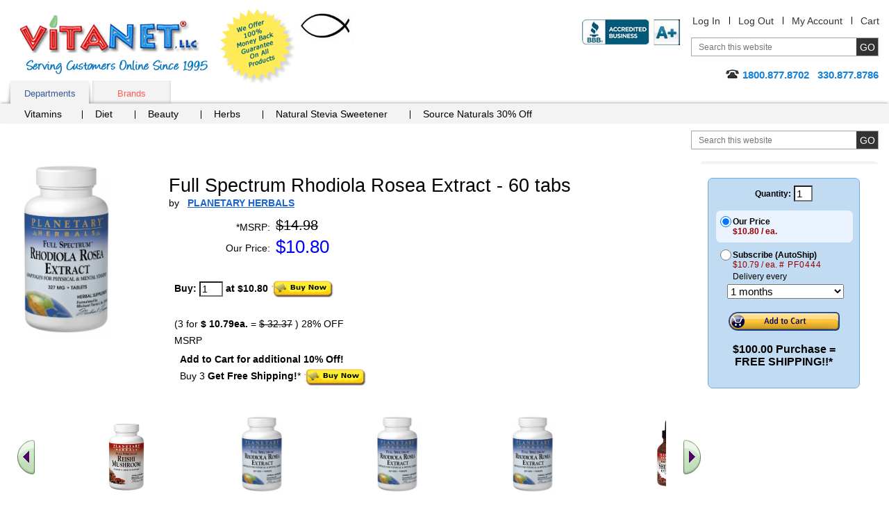

--- FILE ---
content_type: text/html;charset=UTF-8
request_url: https://vitanetonline.com/description/PF0444/vitamins/Full-Spectrum-Rhodiola-Rosea-Extract/
body_size: 17221
content:



<!DOCTYPE html>
<html lang="en">
<head>



	<meta charset="utf-8">

	<TITLE>Full Spectrum Rhodiola Rosea Extract 60 tabs by PLANETARY HERBALS available at VitaNet&reg, LLC</TITLE>

	<meta name="viewport" content="width=device-width, initial-scale=1.0">

	<META NAME="description" CONTENT=" Sale today on Full Spectrum Rhodiola Rosea Extract 60 tabs from PLANETARY HERBALS, We carries a large selection of PLANETARY HERBALS products call today and get free shipping or additional discounts: 1-800-877-8702.">

	<META NAME="keywords" CONTENT="Full Spectrum Rhodiola Rosea Extract,PLANETARY HERBALS,PLANETARY HERBALS Full Spectrum Rhodiola Rosea Extract">

	<meta name="robots" CONTENT="index,follow,ALL"> 
	
	<meta name="geo.region" content="US-OH" />
	<meta name="geo.placename" content="Hartville" />
	<meta name="geo.position" content="40.97012;-81.356896" />
	<meta name="ICBM" content="40.97012, -81.356896" />




<style>
.nav a,a{text-decoration:none}.add-nav,.comodo,.content-block,.description-product,.description-product .heading-block,.form-block,.guarantee,.header-block,.logo,.nav .drop,.rating-block,.skip,.tabset{overflow:hidden}#popup2 .lightbox-holder p,.btn-more,.discount img,.features dd,.features p,.footer-item,.footer-item p,.frequently-block p,.gallery p,.guarantee-block p,.options-list p,.popular-section .block p,.post .by dd,.post p,.product-block .info dd,.product-block p,.quantity-form dd,.share-list,.side-frame p,.thank-block p,body{margin:0}fieldset,form,img{border-style:none}.add-nav li:after,.skip{width:1px;position:absolute}.add-nav,.footer-item,.tabset{list-style:none}.box-section .box-holder:after,.box-section .description:after,.box-section:after,.main-section:after,.nav .drop-content:after,.nav .drop-frame:after{content:" ";display:block;clear:both}#stservicewidget,.active .lightbox-section,.footer-item li:before,.footer-list li:first-child:before,.hidden,.inner-page .add-nav li:first-child:after,.nav .active:after,.nav li:first-child:after,.nav>li.hover:after,.pagination-block .pagination li:first-child:before,.phone .type,.post-form label,.print-logo,.quantity-form input[type=submit]{display:none}.active .thank-block,.logo,.logo a,.product-block .image,.radio-block .title,.tabset a.active:after,.tabset a.active:before,.tabset a:hover:after,.tabset a:hover:before,body.header-drop-active .header-section,img{display:block}html{font-size:85%}*{font-size:100.01%}input[type=image]{outline:0}body{color:#000;font:14px Verdana,Arial,sans-serif;background:#fff;-webkit-text-size-adjust:none;-webkit-appearance:none;min-width:220px}body.nav-active #header .tab-section{max-height:4000px;visibility:visible;-webkit-transform:translateY(0);-ms-transform:translateY(0);transform:translateY(0)}body.nav-active .nav-opener span{opacity:0}body.nav-active .nav-opener:after,body.nav-active .nav-opener:before{-webkit-transform:rotate(45deg);-ms-transform:rotate(45deg);transform:rotate(45deg);top:50%;left:50%;margin-left:-15px}body.nav-active .nav-opener:after{-webkit-transform:rotate(-45deg);-ms-transform:rotate(-45deg);transform:rotate(-45deg)}body.header-drop-active .header-info-opener:before{-webkit-transform:rotate(180deg);-ms-transform:rotate(180deg);transform:rotate(180deg)}img{max-width:100%;height:auto}a{color:#069}input,select,textarea{font:100% Arial,Helvetica,sans-serif;vertical-align:middle;color:#000}fieldset,form{margin:0;padding:0}input[type=submit],input[type=text]{-webkit-appearance:none;-webkit-border-radius:0!important}#header,.add-nav li,.nav .drop-content,.nav li,.nav>li,.quality-rating,.search-form,.tabset li{position:relative}.skip{left:-10000px;top:auto;height:1px}#wrapper,.review-list .review-footer{width:100%;overflow:hidden}#header{margin:0 0 34px;padding:2px 0 0}.inner-page #header{margin:0 0 17px}.gallery li>img,.inner-page2 #header{margin:0 0 19px}.header-block{margin:0 0 -13px;padding:0 15px}.logo{float:left;background:url(/images/logo.png) 0 0/cover no-repeat;width:270px;height:85px;margin:10px 17px 15px 14px;text-indent:-9999px}.comodo,.guarantee{width:110px;height:110px;text-indent:-9999px;float:left}.logo a{height:100%}.add-nav .cart a,.add-nav li,.phone{display:inline-block}.guarantee{background:url(/images/logo-guarantee.png) 0 0/cover no-repeat}.header-section{float:right;text-align:right;padding:10px 0}#footer,.btn-go,.btn-post,.footer-list,.tabset a,.thank-block{text-align:center}.info-list dt,.logo-list,.logo-list img,.logo-list li,.phone-block{text-align:right}.add-nav{padding:0;margin:0 -10px 16px 0;font:1em/1.182em Verdana,Arial,sans-serif}.add-nav li{margin:0 -4px 0 0;padding:0 13px}.add-nav li:after{content:"";left:0;top:2px;height:11px;background:#000}#popup2 .lightbox-block,.add-nav li:first-child,.pagination-block .pagination li:first-child,.radio-block .radio-holder{background:0 0}.add-nav a{color:#333}.form-block{margin:0 0 17px;padding:0 0 0 16px}.search-form{max-width:268px;float:right;border:1px solid #a6a6a6;width:100%}.search-form .text{float:left;background:0 0;border:0;width:100%;font-size:12px;height:19px;line-height:1;padding:3px 41px 3px 10px;color:#767676;outline:0}.btn-go{width:31px;height:25px;cursor:pointer;background:#333;border:0;color:#fff;font:14px/1 Verdana,Arial,sans-serif;text-transform:uppercase;letter-spacing:0;position:absolute;outline:0;padding:0 2px;right:0;top:0}#footer,.gallery .old,.items-block h4,.number,.post .title,.quantity-form dt,.quantity-form label,.radio-block .price em{letter-spacing:1px}.phone{background:url(/images/ico-phone.png) 0 2px no-repeat;padding:0 0 2px 24px;color:#1580d5;font:bold 1.083em/1.308em Verdana,Arial,sans-serif}.nav-block .nav,.tab-holder,.tabset a{background:#f3f3f3}.tabset{padding:0 0 0 15px;margin:0;font:13px/15px Verdana,Arial,sans-serif}.tabset li{float:left;margin:0 5px 0 0}.tabset li:last-child{padding-right:0}.tabset a{display:block;width:113px;height:22px;padding:11px 0 0;color:#ff5a5a;box-shadow:inset 0 -2px 4px -1px rgba(0,0,0,.3)}.tabset a:after,.tabset a:before{content:"";position:absolute;width:10px;height:30px;background-color:transparent;right:4px;top:5px;-webkit-transform:rotate(-7deg);-ms-transform:rotate(-7deg);transform:rotate(-7deg);box-shadow:5px 0 4px rgba(0,0,0,.3);z-index:-1;display:none}.tabset a:before{right:auto;left:4px;-webkit-transform:rotate(7deg);-ms-transform:rotate(7deg);transform:rotate(7deg);box-shadow:-5px 0 4px rgba(0,0,0,.3)}.nav .drop,.nav>li:after{position:absolute;left:0}.tabset a.active,.tabset a:hover{border:0;margin:0;width:113px;color:#36599c;text-decoration:none;box-shadow:none}.tab-holder{padding:5px 0 0 25px;box-shadow:0 -2px 4px -1px rgba(0,0,0,.3)}.nav,.nav .drop-list{margin:0;list-style:none}.nav-block:after,.nav:after,.quantity-form .row:after{clear:both;display:block;content:""}.nav{padding:0}.nav-block .nav{padding:3px 0 2px 7px}.nav>li{float:left;margin:0 -1px 0 0}.nav>li:after{content:"";top:50%;width:1px;height:12px;background:#000;margin-top:-7px}.nav a{color:#000;display:inline-block;padding:2px 33px 6px 19px}.nav>li:first-child>a{padding:2px 30px 6px 10px}.nav-block .nav li:first-child a{padding:2px 24px 6px 18px}.nav .active a,.nav li.hover>a{background:#2e82dd;color:#fff}.nav .drop{top:100%;width:463px;border:2px solid #2e82dd;display:block;background:#fff;opacity:1;box-shadow:4px 4px 5px rgba(0,0,0,.4)}.nav .drop-frame{padding:0 0 17px}.nav .drop .col{width:50%;float:left}.drop .title{display:block;font:bold 13px/14px Helvetica,Arial,sans-serif;color:#2d81dd;padding:9px 14px 12px;background:-webkit-linear-gradient(top,#fff 0,#f6f6f6 15%,#cecece 100%) #cecece;background:linear-gradient(to bottom,#fff 0,#f6f6f6 15%,#cecece 100%) #cecece}.nav .drop-list{padding:7px 15px;font:12px/18px Arial,Helvetica,sans-serif}.nav .drop-list li,.nav li:first-child .drop-list li a{float:none;padding:0;background:0 0}.nav .drop-list a,.nav li.hover .drop-list a{color:#333;padding:0;background:0 0}.nav .drop-list a:hover,.nav li .drop-list a:hover{text-decoration:underline;color:#333;background:0 0;padding:0}#main{width:100%;padding:0 0 10px}.main-section{margin:0 0 35px;padding:0 15px}#content{width:100%;float:left}.c1{margin:0 256px 0 0}.content-block{padding:2px 20px 21px 0}.logo-list{padding:0;margin:0;list-style:none;float:right}#header .logo-list{padding:16px 0 0;text-align:left}.logo-list li{display:inline}#header .logo-list li{text-align:left}.logo-list img{vertical-align:top;display:block;margin:0 0 17px auto}#header .logo-list img{text-align:left;margin:0 0 20px}.product-block{float:left;color:red;font:1em/1.167em Verdana,Arial,sans-serif;text-align:center;min-width:131px;padding:0 68px 0 0}.product-block .slideset{width:160px}.footer-item,.footer-list li,.product-block img,.product-box .product img{display:inline-block;vertical-align:top}.description-product{max-width:100%;padding:18px 0 0}.description-product .heading-block{padding:0 57px 0 0}.description-product h1,.post-block .description-product h3{margin:0;color:#000;float:left;font:1.917em/1.174em Verdana,Arial,sans-serif;padding:0 0 1px}.share-block{float:right;padding:3px 0}.description-product a{color:#1b65d2;text-decoration:underline}.rating-block{line-height:1.667em;margin:0 0 12px}.rating{float:left;margin:0 7px 0 0}.features,.info-list,.info-list dd{margin:0;overflow:hidden}.ico img,.rating img,.review-list .rating img{vertical-align:top}.description-product .rating-link,.radio-block .save{float:left;color:#900}.info-list{font:1em/1.750em Verdana,Arial,sans-serif}.info-list .retail,.info-list .sale{line-height:1em;vertical-align:top;padding:0 0 3px;display:inline-block}.info-list dt{float:left;width:146px;padding:3px 0}.info-list dd{padding:3px 0 3px 8px;width:279px}.info-list form{margin-top:20px}.info-list .retail{font-size:1.417em}.info-list .sale{color:#0000ff;font-size:1.833em;margin:-2px 0 0}.features{line-height:1.833em}.features dt,.post .by dt,.review-list .by dt{float:left;padding:0 4px 0 0}#sidebar{width:256px;float:right;margin:0 0 0 -256px;display:inline}.side-form{width:217px;background:#c0dbf2;border-radius:7px;border:1px solid #6daee1}.form-frame{width:217px;overflow:hidden;padding:10px 0 28px}.side-form .select-row{text-align:center;margin:0 0 13px}.side-form .select-row label{color:#000;font:12px/20px Verdana,Arial,sans-serif;display:inline-block;margin:1px 0 0}.tab-container{margin:0 11px}.post-block .rating-block,.radio-section{margin:0 0 10px}.radio-block{width:197px;overflow:hidden;background:0 0;margin:0 0 2px;cursor:pointer}.radio-block.active{background:#eaf3fe;border-radius:7px}.radio-frame{background:0 0;padding:8px 5px 9px 6px;width:186px}.radio-block.active .radio-frame{background:url(/images/bg-tab-label.png) -394px 100% no-repeat}.tab-container input[type=radio]{float:left;margin:0 2px 0 0;padding:0;width:16px;height:16px}.radio-block .tabs-holder{width:100%}.radio-block .tabs-holder:after{content:"";display:block;clear:both}.radio-block .tab-box{overflow:hidden;font:12px Arial,Verdana,sans-serif;color:#000;text-align:left;display:block;padding:1px 0 0}.radio-block .title-select{display:block;padding:3px 0}.radio-block .price{padding:0 6px 0 0;color:#900}.radio-block .price em{font-size:12px;font-style:normal}.radio-block .save-block{display:block;overflow:hidden;margin:0}.radio-block .save-title{float:left}.radio-block select{margin:0 0 0 2px;width:168px}.tab-container .tabs{width:100%;overflow:hidden;position:relative}.tab-container .tab-content{width:100%;overflow:hidden;text-align:center;color:#000;font:16px Verdana,Arial,sans-serif}.tab-container .btn-add,.tab-container .btn-subscribe{margin:0 auto;display:block;background:url(/images/btn-add-to-cart.png) no-repeat;width:160px;height:27px;text-indent:-9999px;overflow:hidden;cursor:pointer;border:0;outline:0}.side-holder{background:url(/images/bg-side-block.gif) no-repeat}.side-frame{width:236px;overflow:hidden;padding:24px 10px 18px;text-align:center;color:#147fd4;font:bold 1.083em/1.308em Arial,Helvetica,sans-serif}.main-tab{overflow:hidden;margin:0 0 -6px}.main-tab .tabset{width:100%;padding:0;border-bottom:6px solid #d9f1fd}.main-tab .tabset li{padding:0 5px 0 0;margin:0}.main-tab .tabset a{color:#535362;background:#f3f3f3;text-align:center;padding:0 0 0 4px;height:32px;width:auto}.main-tab .tabset span{display:block;cursor:pointer;padding:7px 21px 0 10px;height:32px}.main-tab .tabset a.active,.main-tab .tabset a:hover{color:#525261;background:url(/images/bg-tabset-h.gif) no-repeat}.main-tab .tabset a.active span,.main-tab .tabset a:hover span{background:url(/images/bg-tabset-h.gif) 100% -38px no-repeat #d9f1fd}.main-tab .tab-content{padding:12px 10px 0}#sidebar .product-list .description,.block .description,.items-section ul,.lightbox-section,.reviews-block,.reviews-holder{overflow:hidden}.reviews-block h4{margin:0 0 14px;font:1.417em/1.235em Verdana,Arial,sans-serif}.post{overflow:hidden;margin:0 0 29px}.post .heading-block{width:100%;overflow:hidden;font:1.167em/1.286em Verdana,Arial,sans-serif;margin:0 0 7px}.post .rating{float:left;margin:0 13px 0 0}.post a{color:#0085b2;text-decoration:underline}.items-block{overflow:hidden;padding:0 0 14px 5px}.items-section,.share-section{overflow:hidden;padding:0 15px}.popular-block{font:1.083em/1.308em Verdana,Arial,sans-serif;float:left;min-height:317px;background:url(/images/arrow-popular.png) 100% 16px no-repeat;padding:0 10px 0 0;width:167px}.popular-block .title{display:block;font-weight:700;margin:0 0 39px;color:#da0d0e}.popular-list{padding:0;margin:0;list-style:none;letter-spacing:-1px}.popular-list li{padding:12px}.popular-list a{color:#069}.gallery{overflow:hidden;position:relative;text-align:center;padding:36px 50px 0 65px}.gallery .link-next,.gallery .link-prev{position:absolute;left:10px;top:70px;margin:0;width:25px;height:50px;overflow:hidden;text-indent:-9999px;background:url(/images/slider-arrows-sprite.png) no-repeat;cursor:pointer;z-index:5}.gallery .link-next{left:auto;right:0;background-position:-28px 0}.gallery .holder,.gallery-product .holder{width:100%;overflow:hidden;text-align:left}.gallery .gmask-center,.gallery-product .gmask-center{overflow:hidden;position:relative;z-index:1}.gallery .gmask{float:left;overflow:hidden;position:relative;width:100%;min-height:345px;vertical-align:top}.gallery .holder ul{width:99999px;margin:0;padding:30px;float:left;color:#333;list-style:none}.gallery .holder li{float:left;position:relative;overflow:hidden;padding:0 30px 0 0;width:25%;max-width:150px;text-align:center}.gallery li>img{display:inline-block;padding:0 21px 0 0;vertical-align:top}.gallery .description{color:#333;text-align:left;font:1em/1.500em Verdana,Arial,sans-serif}.gallery .rating-block{overflow:hidden;margin:0 0 3px}.gallery .rating-block img{padding:0;margin:0}.logo-section{overflow:hidden;text-align:center;padding:0 15px}.logo-section .logo{display:block;margin:0 auto 20px;background:url(/images/logo2.png) no-repeat;width:155px;height:33px;float:none}.logo-section .logo-list{padding:0 8px 0 0;margin:0;list-style:none;height:1%;float:none;overflow:hidden;text-align:center}.logo-section .logo-list li{display:inline-block;vertical-align:bottom;margin:0 -4px 0 0;padding:0 3px}.inner-page .side-block{margin:0 0 27px}#quote,.email a,.footer-item a,.footer-list a{color:#000}#footer{width:100%;background:#e2e2e2;font:1em/1.636em Arial,Helvetica,sans-serif;color:#333}.footer-block{max-width:640px;margin:0 auto;padding:17px 0}.footer-item,.inner-page .main-tab .tabset,.inner-page .main-tab .tabset li{padding:0 5px}.footer-item{width:30%;margin-right:-4px;box-sizing:border-box;max-width:165px}.header-info-opener,.nav-opener{width:40px;height:40px;background:0 0;position:relative;text-align:center}.footer-item.wide{width:40%;max-width:235px}.footer-item address{font-style:normal}.email{margin:10px 0 0}.inner-page #header{padding-top:12px;margin-bottom:10px}.inner-page .search-form{min-width:268px}.inner-page .content-block{padding:2px 20px 2px 0}.inner-page .gallery{padding:5px 50px 0 65px}.inner-page .gallery .holder li{max-width:165px;width:25%}.inner-page .gallery .holder li>img{margin:0 0 9px;height:111px}.inner-page .gallery .gmask{min-height:245px}.inner-page .main-tab .tabset span{padding:7px 15px 0}.inner-page .main-tab .tabset a{box-shadow:none;height:32px;background:#f3f3f3;padding:0}.inner-page .main-tab .tabset a.active,.inner-page .main-tab .tabset a:hover{color:#525261;background:#d9f1fd}.inner-page .main-tab .tabset a:after,.inner-page .main-tab .tabset a:before{box-shadow:6px 0 0 rgba(0,0,0,.5);-webkit-transform:rotate(-11deg);-ms-transform:rotate(-11deg);transform:rotate(-11deg);right:10px}.inner-page .main-tab .tabset a:before{left:10px;box-shadow:-6px 0 0 rgba(0,0,0,.5);-webkit-transform:rotate(11deg);-ms-transform:rotate(11deg);transform:rotate(11deg)}.nav-opener{display:none;float:left;margin:-50px 0 0 15px;border-radius:8px;border:1px solid #ddd}.nav-opener span,.nav-opener:after,.nav-opener:before{background:#ffa600;position:absolute;top:30%;width:80%;height:3px;left:50%;-webkit-transition:.2s linear;transition:.2s linear;margin:-2px 0 0 -15px}.nav-opener:after,.nav-opener:before{content:"";top:50%;margin-top:-2px}.nav-opener:after{top:70%;margin-top:-2px}.header-info-opener{display:none;border-radius:8px;line-height:20px;border:1px solid #ddd;clear:both;float:right}.header-info-opener:before{content:"";position:absolute;left:50%;top:50%;width:24px;height:24px;margin:-12px 0 0 -12px;background:url(/images/arrow-down.svg) 50% 50%/contain no-repeat}@media all and (min-width:1024px){.nav .drop-list{display:block!important;opacity:1!important}.footer-item address a{cursor:default}.footer-item address a:hover{text-decoration:none}}@media all and (max-width:1199px){.gallery .holder li{padding:0 27px 0 0}.popular-section /*.block{width:20%;margin:0 -4px 0 0;padding:0 10px}*/.inner-page .gallery{padding:5px 50px 0 45px}.inner-page .gallery .holder li{max-width:162px;padding:0 25px}.inner-page .gallery .holder li>img{padding:0}}@media all and (max-width:1023px){.info-list dd,.nav .drop{width:auto}.form-frame,.nav .drop .col.alt,.radio-block,.radio-frame,.side-block,.side-form,.subscribe-form{width:100%}.gallery-product .slide03 h2,.gallery-product h2{position:static;text-align:left}.shop-bar,.slide04 .shop-bar{bottom:auto;right:10px}#sidebar,.gallery .old,.nav-opener{display:block}*{box-sizing:border-box}blockquote{margin:5px 10px}.header-block{margin:0 0 10px}.search-form .text{height:25px}.tab-section{padding:0 15px;-webkit-transform:translateY(-100%);-ms-transform:translateY(-100%);transform:translateY(-100%);visibility:hidden;max-height:0}.block.guaranteed .title,.box-section .description,.description-product .heading-block,.gallery-product .slide01 img,.gallery-product .slide02 img,.gallery-product .slide03 img,.nav .drop-frame,.tabset{padding:0}.tabset a{height:auto;padding:10px 5px}.nav>li:after,.tabset a.active:after,.tabset a.active:before,.tabset a:hover:after,.tabset a:hover:before{display:none}.tab-holder{padding:0 15px;margin:0 -15px}.nav>li{float:none;margin:0}.nav li.drop-active .drop{border:solid #aaa;border-width:1px 0}.nav a{padding:4px 15px}.nav>li:first-child>a{padding:5px 15px}.nav .active a,.nav li.hover>a{background:0 0;color:#2e82dd}.nav .drop{position:static;border:none;margin:0 -15px;padding:0 30px;box-shadow:4px 0 5px rgba(0,0,0,.4)}.nav .drop .col{width:100%;float:none}.drop .title{background:0 0;padding:5px 10px}.nav .drop-list{background:#f7f7f7;margin:0 -45px;padding:10px 70px;box-shadow:3px 0 4px rgba(0,0,0,.4)}#content,.gallery .new,.gallery .old{float:none}.c1{margin:0 0 15px}.content-block{padding:15px}#header .logo-list{padding:10px 0 0;clear:both}.logo-list li{display:inline-block;vertical-align:middle;padding:0 5px 10px}#header .logo-list img,.logo-list img,.side-block{margin:0 auto}.product-block{padding:0 20px 0 0}.description-product{padding:20px 15px}#sidebar{width:50%;float:none;margin:0 auto 15px}.side-form{margin:0 auto 10px}.form-frame{padding:10px 15px}.gallery-product .holder li.slide02,.gallery-product .holder li.slide03,.gallery-product .holder li.slide04,.radio-frame,.shipping-block .frame{padding:10px}.popular-section,.side-form .select-row{text-align:left}.block.shipping .title,.radio-block,.tab-container{margin:0}.shipping-block,.shipping-block .frame{margin:0 0 10px;width:100%}.side-frame{width:100%;padding:15px 15px 5px}.slide02 .shop-bar,.slide04 .shop-bar{width:auto;padding:5px}.card-block{width:100%;padding:5px 10px}.gallery{padding:30px 60px 0}.gallery .link-next,.gallery .link-prev{top:50%;margin-top:-25px}.gallery .holder li{padding:0 15px;max-width:155px}.gallery li>img{padding:0;width:auto;height:111px}.logo-section .logo-list{margin:0 auto 20px;padding:0}.gallery-product .holder li.slide01{padding:10px 10px 70px}.gallery-product h2{margin-right:100px}.shop-bar{left:10px;top:78%;padding:5px}.slide04 .discount{left:auto;right:10px;top:35px}.btn-shop:before{width:20px;height:20px;margin-top:-11px}.btn-shop,.slide02 .btn-shop{padding-left:27px;height:40px}.btn-shop{font-size:14px;line-height:40px}.slide04 .btn-shop{margin-left:10px}.slide01 .heading,.slide02 .heading,.slide04 .heading{font-size:16px;line-height:18px;padding:0 5px;float:none;display:block;overflow:hidden}.slide02 .heading{width:auto;line-height:18px;padding:0 5px;overflow:hidden;margin:0}.block,.block.guaranteed,.block.shipping{margin:0 0 10px;padding:10px 5px}.guaranteed .ico,.ico{margin:0 5px 5px 0}.ico{width:30%}.block.shipping .ico{margin:0 0 5px 5px}.block.shipping .description{overflow:visible}.pagination-block{text-align:center;padding:0;margin:0 0 15px}.pagination-block .title{padding:0 0 10px}.pagination-block .pagination{float:none;display:inline-block;vertical-align:top}.pagination-block .pagination li{padding:0 6px}.box-section .box{margin:0 -4px 2% 2%;padding:0;max-width:100%}.box-section .box-holder{padding:10px 0}.box-section .btn-shop{width:90px}.items-block .header-block,.reviews-block .header-block{margin:0 0 5px}#footer{letter-spacing:0}.copyright{padding:5px 10px}.footer-list{margin:0 0 20px}.inner-page .search-form{min-width:100%}.inner-page .add-nav{margin:0 0 16px}.inner-page .add-nav li:last-child{padding-right:4px}.inner-page .content-block{padding:0;margin:0 0 20px}}@media all and (max-width:767px){.add-nav,.phone-block{text-align:left}#header{padding:10px 0}.logo{width:135px;height:42px;margin:8px 10px 0 0}.jc{width:45px;height:25px}.guarantee{width:60px;height:60px}.header-section{background:#f1f1f1;padding:10px;display:none;position:absolute;left:0;top:100%;z-index:999;width:100%;right:0}.add-nav{margin:0 0 10px;text-transform:uppercase}.add-nav li:after{display:none}.add-nav li,.forum-links a:first-child,.header-info-opener{display:block}.add-nav li{margin:0;padding:5px 0}.form-block{margin:0 0 10px;padding:0}.search-form{max-width:100%}.search-form .text{color:#333;background:#fff}#header .logo-list{text-align:right;padding:0;position:absolute;right:15px;top:25px;max-width:230px}#header .logo-list li{width:45%}#sidebar,.product-block .slideset{width:100%}.product-block{width:100%;float:none;padding:0}.description-product{padding:10px 0;max-width:100%;margin:0 auto}.gallery-product,.side-content{float:none;padding:0;margin:0 0 15px;width:100%}.gallery .holder li{max-width:170px}.slide04 .shop-bar{left:10px}.slide03 .discount{top:35px}.box-section .box{width:100%;max-width:400px;margin:0 auto 10px}.popular-section .block{width:33%}.inner-page .add-nav{margin:0 0 10px}.inner-page .gallery .holder li{max-width:180px}.zoomWindow{display:none!important}}@media all and (max-width:479px){.header-block{margin:0 0 50px}.logo{float:none;margin:0 auto}.tabset-section{clear:both;padding-top:15px}#header .logo-list{position:static;float:right;clear:none;margin-top:14px;max-width:200px}.description-product{max-width:100%}.info-list dt{width:105px}.gallery{padding:30px 30px 0}.gallery .link-next,.gallery .link-prev{left:0}.gallery .link-next{right:0;left:auto}.box-section .color02 .product,.box-section .color04 .product,.box-section .color05 .product,.box-section .color06 .product,.box-section .product{bottom:10px;left:20px}.gallery .gmask{min-height:290px}.gallery .holder li{max-width:230px}.logo-section .logo-list{width:100%}.discount,.logo-section .logo-list li{width:20%}.gallery-product .holder li.slide01,.gallery-product .holder li.slide02,.gallery-product .holder li.slide04{padding:10px 10px 75px}.gallery-product .holder li.slide03{padding:10px 10px 50px}.gallery-product h2{margin:25px 0 10px}.gallery-product .slide03 h2{margin-bottom:10px}.shop-bar{height:60px;top:76%}.slide03 .discount{top:140px}.slide04 .discount{top:120px}.slide03 .btn-shop{bottom:10px}.slide01 .heading,.slide02 .heading,.slide04 .heading{font-size:14px;line-height:16px}.slide02 .heading{line-height:16px}.pagination-block .title{float:none;display:block}.pagination-block .pagination li:first-child{float:none;width:100%}.box-section .product{width:35%}.box-section h3{margin:0 15px 10px 55px}.popular-section .block{width:50%}.footer-item,.footer-item.wide{width:100%;max-width:100%;display:block;margin:0 0 10px}.inner-page .gallery{padding:0 30px}.inner-page .gallery .holder li{max-width:217px;padding:0 15px}.nav-opener{margin:-40px 0 0 15px}.header-info-opener{position:absolute;right:15px;top:122px}}
.ingredient_table { width:100%; display:inline-table; text-align:center; vertical-align:top; }
.dshea_table_div { width:100%; text-align:left; vertical-align:top; padding:0px 0px 0px 0px; }
.dshea_table_top { width:100%; vertical-align:top; border-width:1px 1px 1px 1px; border-style:solid; border-color:#323232; 
  -moz-border-top-left-radius:4px;
  -moz-border-top-right-radius:4px;
  -webkit-border-top-left-radius:4px;
  -webkit-border-top-right-radius:4px;
  border-top-left-radius:4px;
  border-top-right-radius:4px; }
.dshea_table_bottom { width:100%; vertical-align:top; border-width:0px 1px 1px 1px; border-style:solid; border-color:#323232; 
  -moz-border-bottom-left-radius:4px;
  -moz-border-bottom-right-radius:4px;
  -webkit-border-bottom-left-radius:4px;
  -webkit-border-bottom-right-radius:4px;
  border-bottom-left-radius:4px;
  border-bottom-right-radius:4px; }
</style>
	
	<!--[if IE 9]>
		<link hreflang="en-us" media="all" rel="stylesheet" href="/css/ie.css">
	<![endif]-->






	<script type="text/javascript" src="/js/jquery.merg.mobile.mini1.js" async></script>






<script async src="https://www.googletagmanager.com/gtag/js?id=G-ET38GKM4DW"></script>
<script>
  window.dataLayer = window.dataLayer || [];
  function gtag(){dataLayer.push(arguments);}
  gtag('js', new Date());

  gtag('config', 'G-ET38GKM4DW');
</script>
<script async type="text/javascript">
    (function(c,l,a,r,i,t,y){
        c[a]=c[a]||function(){(c[a].q=c[a].q||[]).push(arguments)};
        t=l.createElement(r);t.async=1;t.src="https://www.clarity.ms/tag/"+i;
        y=l.getElementsByTagName(r)[0];y.parentNode.insertBefore(t,y);
    })(window, document, "clarity", "script", "j2aaeoamaz");
</script> <script type="application/ld+json">
{
  "@context": "https://schema.org/",
  "@type": "Product",
  "name": "Full Spectrum Rhodiola Rosea Extract 60 tabs",

"image": "https://vitanetonline.com/images/products/GP1594.jpg",

  "description": "This unique product Full Spectrum Rhodiola Rosea Extract 60 tabs by PLANETARY HERBALS can help support anyones health and wellness goals.",
  "mpn": "021078104445",
  "gtin": "021078104445",
  "sku": "PF0444",

  "brand": {
    "@type": "Brand",
    "name": "PLANETARY HERBALS"
  },
 
  "offers": {
    "@type": "Offer",
"url": "https://vitanetonline.com/description/PF0444/vitamins/Full-Spectrum-Rhodiola-Rosea-Extract/",

    "priceCurrency": "USD",
    "price": "10.79",
    "priceValidUntil": "2026-12-31",

    "itemCondition": "http://schema.org/NewCondition",
    "availability": "http://schema.org/InStock",
    "seller": {
      "@type": "VitaNet&reg, LLC",
      "name": "Sales Dept"
    }
  }
}
</script>

</head>
<body itemscope itemtype="//schema.org/WebPage" class="inner-page" >
	<div id="wrapper" class="vcard">
		<noscript><div>Javascript must be enabled for the correct page display</div></noscript>
		<a class="skip" href="#main">Skip to Main</a>
		<div itemscope itemtype="//schema.org/WPHeader" id="header">
			<div class="header-block">
				<b class="logo"><a href="/" class="fn org url" accesskey="1">VitaNet &reg; LLC. Serving Customers Online Since 1995</a></b>
				<strong class="print-logo"></strong>
				<a href="#" class="guarantee"  title="12 month return policy on any order from purchase date, We pay the shipping back on all returns for a 100% refund of purchase price on the product returned to us whether opened or not opened.">We Offer 100% Money Back Guarantee On All Products</a><img class="jc" align="left" src="/images/jc.jpg" width="85" height="50" alt="John 3:16" border="0">
				

				<a href="#" class="header-info-opener" aria-label="Drop down Menu Right Side"></a>
				<div class="header-section">
					<ul class="add-nav">
						<li><a href="/user--registration.cfm" rel="nofollow">Log In</a></li>
						<li><a href="/logout.cfm" rel="nofollow">Log Out</a></li>
						<li><a href="/useraccount.cfm" rel="nofollow">My Account</a></li>
						<li><a class="cart" href="/viewcart1.cfm" rel="nofollow">Cart</a></li>
					</ul>
					<div class="form-block">
						<form action="/search.cfm" class="search-form" autocomplete="off">
							<fieldset>
								<input accesskey="4" title="Search field" class="text clear-input" type="text" name="txtCriteria" value="Search this website" />
								<input class="btn-go" type="submit" value="go" />
							</fieldset>
						</form>
					</div>
					<div class="phone-block">
						<span class="phone tel"><span class="type">Online</span><span class="value">1800.877.8702</span> &nbsp; <span class="value">330.877.8786</span></span>
					</div>
				</div>
			<ul class="logo-list">
<li><span id="productpage34"  onClick="window.location='//www.bbb.org/canton/business-reviews/vitamins-and-food-supplements/vitanet-llc-in-hartville-oh-7002945/'" onmouseover="window.status='//www.bbb.org/canton/business-reviews/vitamins-and-food-supplements/vitanet-llc-in-hartville-oh-7002945/'; document.getElementById('productpage34').className = 'dynamicnavbarlinks_hover';" onmouseout="window.status=''; document.getElementById('productpage34').className = 'dynamicnavbarlinks';" class="dynamicnavbarlinks"><img src="/images/bbbratings.jpg"  alt="BBB&reg; Accredited Business" width="141" height="37"/></span></li>

							</ul>	
			</div>
			<a href="#" class="nav-opener" aria-label="drop down menu left side"><span></span></a>
			<div class="tab-section">
				<div class="tabset-section">
					<ul class="tabset" id="tabset">
						<li><a href="#tab-1" class="tab active" alt="Department tab">Departments</a></li>
						<li><a href="#tab-2" class="tab" alt="all brands">Brands</a></li>




					</ul>
				</div>
				<div class="tab-holder">
					<div class="tab-content" id="tab-1">
						<ul class="nav">
							<li>
								<a href="/search/Vitamin/Vitamin/" rel="nofollow" alt="general vitamin supplements">Vitamins</a>
								
							</li>
							<li>
								<a href="/search/Diet/Diet/" rel="nofollow" alt="diet products">Diet</a>
								
							</li>
							<li>
								<a href="#" rel="nofollow" alt="beauty products">Beauty</a>
								
							</li>
							<li>
								<a href="/searchs/Herb/Herb/" rel="nofollow" alt="herbal supplements">Herbs</a>
								
							</li>
							<li>
								<a href="/search/Sure_Stevia/Sure_Stevia/" rel="nofollow" alt="Natural Stevia Sweeteners">Natural Stevia Sweetener</a>
								
							</li>
							<li><a href="/sourcenaturals/home.cfm" rel="nofollow" alt="Source Naturals Products with free shipping option">Source Naturals 30% Off</a></li>
						</ul>
					</div>
					<div class="tab-content" id="tab-2">
						<ul class="nav">
							<li><a href="/manufacture/Solaray/" rel="nofollow" alt="Solaray Brand vitamins">Solaray</a></li>
							<li><a href="/sourcenaturals/home.cfm" rel="nofollow" alt="Source Naturals Brand Vitamins">Source Naturals</a></li>
							<li><a href="/manufacture/NATURE%27S-WAY/" rel="nofollow" alt="Natures Way brand vitamins">Nature's Way</a></li>
							<li><a href="/manufacture/HYLANDS//" rel="nofollow" alt="Hyland brand vitamins">Hyland's</a></li>
							<li><a href="/manufacture/AVALON/" rel="nofollow" alt="avalon brand products">Avalon</a></li>
							<li><a href="/manufacture/JASON-NATURAL/" rel="nofollow" alt="Jason Naturals products">Jason</a></li>
							<li><a href="/manufacture/YOGI-TEAS_GOLDEN-TEMPLE-TEA-CO/" rel="nofollow" alt="Yogi herbal teas">Yogi</a></li>
							<li><a href="/manufacture/Kal/" rel="nofollow" alt="Kal brand Vitamins">Kal</a></li>
							<li><a href="/manufacturer.cfm" rel="nofollow" alt="List of all brands available on site">All Brands</a></li>
						</ul>
					</div>

					
					
				
					
				</div>
			</div>
		</div> 



		<div id="main">
			<div class="main-section">
					<div class="form-block">
						<form action="/search.cfm" class="search-form" autocomplete="off">
							<fieldset>
								<input aria-label="search website" accesskey="4" title="Search field" class="text clear-input" type="text" name="txtCriteria" value="Search this website" />
								<input class="btn-go" type="submit" value="go" aria-label="search site button"/>
							</fieldset>
						</form>
					</div>
									


				<div itemscope itemtype="//schema.org/Product" id="content">
					<div class="c1">

						<div class="content-block">
							<div class="product-block">
								<div class="slideset">
									<div class="sli de" style="height:320px;">

<a href="/images/products/GP1594.jpg" alt="Image of PLANETARY HERBALS Full Spectrum Rhodiola Rosea Extract"><img itemprop="image"  src="/images/products/GP1594.jpg" alt="PLANETARY HERBALS: Full Spectrum Rhodiola Rosea Extract 60 tabs" height="224" width="131"></a>

					 



									</div>
								
								
</div>
							


</div>
							
							<div class="description-product">
								<div class="heading-block">

									<h1 itemprop="name">Full Spectrum Rhodiola Rosea Extract - 60 tabs</h1><br><br>by &nbsp; <A href="/manufacture/PLANETARY-HERBALS/"><b>PLANETARY HERBALS</b></A>
									<div class="share-block"></div>
								</div>
								<div class="rating-block">

								</div>
								<dl itemprop="offers" itemscope itemtype="//schema.org/Offer" class="info-list">
 								
								<dt>*MSRP:</dt><dd><span class="retail"><strike>$14.98</strike></span></dd> <dt>Our Price:</dt><dd><span itemprop="priceCurrency" content="USD" class="sale">$</span><span <span itemprop="price" class="sale">10.80</span> </dd> </dd>
									<dd><form action="/buy.cfm" method="post" enctype="multipart/form-data" ></dd>
<dd><b>Buy: <input type="text" aria-label="quantity to purchase" name="Quantity" value="1" size="2">

 at $10.80 
<input type="hidden" name="manf" value="PLANETARY HERBALS" >
<input type="hidden" name="description" value="Full Spectrum Rhodiola Rosea Extract 60 tabs" >
<input type="hidden" name="itemnumber" value="PF0444">

<input type="hidden" name="Sprice3" value="10.80"> 
<input type="hidden" name="Sprice" value="10.80">
<input src="/images/add-to-cart1.png" width="90" height="24" name="submit" type="image" value="" alt="add to cart button"></form> </b></dd> 
<dd><form action="/buy.cfm" method="post" enctype="multipart/form-data" >(3 for <b>$  10.79ea.</b> = <strike>$  32.37</strike> ) 28% OFF MSRP <dd><b>Add to Cart for additional 10% Off!</b><br>Buy 3 <B>Get Free Shipping!</B>* <input type="hidden" name="Quantity" value="3" size="2">
					<input type="hidden" name="manf" value="PLANETARY HERBALS" >
					 <input type="hidden" name="description" value="Full Spectrum Rhodiola Rosea Extract 60 tabs" >
					 <input type="hidden" name="itemnumber" value="PF0444"><input type="hidden" name="Sprice3" value="10.79"><input type="hidden" name="Sprice" value="10.79"><input src="/images/add-to-cart1.png" width="90" height="24" name="submit" type="image" value="" alt="Add to cart button">
					 </form></dd>
					 



</dl>
							</div>
						</div>
				

					<div class="gallery">
							<a class="link-prev" href="#">&lt;</a>
							<a class="link-next" href="#">&gt;</a>
							<div class="holder">
								<div class="gmask-center">
									<div class="gmask">
									<ul>

										<li>
					 
					 <IMG border="0" width="62" height="111"  alt="PLANETARY HERBALS: Full Spectrum Reishi Mushroom 460 mg 100 tabs" src="/images/products/GP1593.jpg" >
					 
											
											
											<div class="description">
							 
 
											<A HREF="/description/PF0140/vitamins/Full-Spectrum-Reishi-Mushroom-460-mg/" >Full Spectrum Reishi Mushroom 460 mg 100 tabs</a>
											
												<div class="rating-block">
													<img src="/images/rating.png" width="77" height="17" alt="image description" />
													
												</div>
												
													
												
											</div>
										</li>

										<li>
					 
					 <IMG border="0" width="62" height="111"  alt="PLANETARY HERBALS: Full Spectrum Rhodiola Rosea Extract 30 tabs" src="/images/products/GP1594.jpg" >
					 
											
											
											<div class="description">
							 
 
											<A HREF="/description/PF0443/vitamins/Full-Spectrum-Rhodiola-Rosea-Extract/" >Full Spectrum Rhodiola Rosea Extract 30 tabs</a>
											
												<div class="rating-block">
													<img src="/images/rating.png" width="77" height="17" alt="image description" />
													
												</div>
												
													
												
											</div>
										</li>

										<li>
					 
					 <IMG border="0" width="62" height="111"  alt="PLANETARY HERBALS: Full Spectrum Rhodiola Rosea Extract 60 tabs" src="/images/products/GP1594.jpg" >
					 
											
											
											<div class="description">
							 
 
											<A HREF="/description/PF0444/vitamins/Full-Spectrum-Rhodiola-Rosea-Extract/" >Full Spectrum Rhodiola Rosea Extract 60 tabs</a>
											
												<div class="rating-block">
													<img src="/images/rating.png" width="77" height="17" alt="image description" />
													
												</div>
												
													
												
											</div>
										</li>

										<li>
					 
					 <IMG border="0" width="62" height="111"  alt="PLANETARY HERBALS: Full Spectrum Rhodiola Rosea Extract 120 tabs" src="/images/products/GP1594.jpg" >
					 
											
											
											<div class="description">
							 
 
											<A HREF="/description/PF0558/vitamins/Full-Spectrum-Rhodiola-Rosea-Extract/" >Full Spectrum Rhodiola Rosea Extract 120 tabs</a>
											
												<div class="rating-block">
													<img src="/images/rating.png" width="77" height="17" alt="image description" />
													
												</div>
												
													
												
											</div>
										</li>

										<li>
					 
					 <IMG border="0" width="62" height="111"  alt="PLANETARY HERBALS: Full Spectrum Shiitake Extract 1 fl oz" src="/images/products/GP1625.jpg" >
					 
											
											
											<div class="description">
							 
 
											<A HREF="/description/PF0147/vitamins/Full-Spectrum-Shiitake-Extract/" >Full Spectrum Shiitake Extract 1 fl oz</a>
											
												<div class="rating-block">
													<img src="/images/rating.png" width="77" height="17" alt="image description" />
													
												</div>
												
													
												
											</div>
										</li>

										<li>
					 
					 <IMG border="0" width="62" height="111"  alt="PLANETARY HERBALS: Full Spectrum Shiitake Extract 2 fl oz" src="/images/products/GP1625.jpg" >
					 
											
											
											<div class="description">
							 
 
											<A HREF="/description/PF0148/vitamins/Full-Spectrum-Shiitake-Extract/" >Full Spectrum Shiitake Extract 2 fl oz</a>
											
												<div class="rating-block">
													<img src="/images/rating.png" width="77" height="17" alt="image description" />
													
												</div>
												
													
												
											</div>
										</li>

										<li>
					 
					 <IMG border="0" width="62" height="111"  alt="PLANETARY HERBALS: Full Spectrum Shiitake Mushroom 430 mg 30 tabs" src="/images/products/GP1595.jpg" >
					 
											
											
											<div class="description">
							 
 
											<A HREF="/description/PF0141/vitamins/Full-Spectrum-Shiitake-Mushroom-430-mg/" >Full Spectrum Shiitake Mushroom 430 mg 30 tabs</a>
											
												<div class="rating-block">
													<img src="/images/rating.png" width="77" height="17" alt="image description" />
													
												</div>
												
													
												
											</div>
										</li>

										<li>
					 
					 <IMG border="0" width="62" height="111"  alt="PLANETARY HERBALS: Full Spectrum Shiitake Mushroom 430 mg 60 tabs" src="/images/products/GP1595.jpg" >
					 
											
											
											<div class="description">
							 
 
											<A HREF="/description/PF0142/vitamins/Full-Spectrum-Shiitake-Mushroom-430-mg/" >Full Spectrum Shiitake Mushroom 430 mg 60 tabs</a>
											
												<div class="rating-block">
													<img src="/images/rating.png" width="77" height="17" alt="image description" />
													
												</div>
												
													
												
											</div>
										</li>

			<li>
										<div class="description">
											<p></p>
											
										</div>
										<br>
<center><A href="/similar-items/PF0444/vitamins-herbs/">.. Find More similar vitamins ..</a></center><BR>

									</li>
									</ul>
								</div>
							</div>
						</div>


					</div>

									

					</div>
				</div>
				<div id="sidebar">
					
					<div class="side-block">
						<div class="side-holder">
							<div class="side-frame">
								



								<form class="side-form" action="/buy.cfm" method="post" enctype="multipart/form-data" >

									<fieldset>
										<div class="form-holder">
											<div class="form-frame">
												<div class="select-row">
													<label for="quantity-field"><B>Quantity:</b></label>
													<input type="Text" name="Quantity" value="1" size="1" id="quantity-field">
													
												</div>
												


												<div class="tab-container">
													<div class="radio-section">
														
														<div class="radio-block active">
															<div class="radio-holder">
																<div class="radio-frame">
																	<label for="radio1">
																		<input id="radio1" value="1" name="radiotab" checked="checked" type="radio" />
																		<span class="tab-box">
																			<span class="title"><b>Our Price</b></span>
																			

<span class="price"><b>$10.80 / ea. </b> </span>


																			<input type="hidden" name="Sprice3" value="10.79">
																			
																		 	<input type="hidden" name="description" value="Full Spectrum Rhodiola Rosea Extract 60 tabs" >
																			<input type="hidden" name="manf" value="PLANETARY HERBALS" >
																		</span>
																	</label>

																</div>
															</div>
														</div>
														
														<div class="radio-block">
															<div class="radio-holder">
																<div class="radio-frame">
																	<div class="tabs-holder">
																		<label for="radio2">
																			<input id="radio2" value="2" name="radiotab" type="radio" />
																			<span class="tab-box">
																				<span class="save-block">
																					<span class="save-title"><b>Subscribe (AutoShip)</b></span>
																					<span class="save"> </span>
																				</span>
																				


<span class="price">$10.79 / ea. <em> # PF0444</em></span>


																				<span class="title-select">Delivery every</span>
																			
																			<input type="hidden" name="Sprice3" value="10.79">
																			
																		
																			</span>
																		</label>
																		<select name="months" aria-label="Choose a month">
																			<option aria-labelledby="one month" value="30">1 months</option>
																			<option aria-labelledby="two months" value="60">2 months (most common)</option>
																			<option aria-labelledby="three months" value="90">3 months</option>
																			<option aria-labelledby="four months" value="120">4 months</option>
																			<option aria-labelledby="five months" value="150">5 months</option>
																			<option aria-labelledby="six months" value="180">6 months</option>


																		</select>

																	</div>
																</div>
															</div>
														</div>
													</div>
													<div class="tabs">
														
														<div class="tab-content">
															<div class="slide">
																<input name="submit" class="btn-add" type="submit" value="Add to Cart     ">
<br>

											<center><strong class="title">$100.00 Purchase = FREE SHIPPING!!*</strong></center>
	
																
																
															
															</div>
														</div>
														
														<div class="tab-content">
															<div class="slide">
																<input name="submit" class="btn-add" type="submit" value="Add to Cart     ">
															</div>
														</div>
													</div>
												</div>
											</div>
										</div>
<input type="hidden" name="itemnumber" value="PF0444"><input type="hidden" name="Sprice" value="10.79"> 
									</fieldset>
								</form>


								
							</div>
						</div>
					</div>
				</div>
			</div>
			<div class="main-tab">
				<a name="more"></a>
				<ul class="tabset">
					<li><a href="#tab-3" class="tab active"><span>Description</span></a></li>
					<li><a name="tab-5" href="#tab-5" class="tab"><span>Reviews</span></a></li>
				</ul>
				<div class="tab-content" id="tab-3">
<dl class="info" >
<dt>UPC: <em itemprop='productID'>021078104445</em> </dt><dd># <em itemprop='sku'>PF0444</em></dd>

											
										</dl>
<br><table align="right" cellpadding=5 cellspacing=0><tr>
<td align="center">
</td></tr></table><H3>Rhodiola Rosea Extract Full Spectrum™ and Standardized</h3> 
<br>Adaptogen for Physical and Mental Stamina</div><br>Rhodiola is a legendary adaptogenic tonifier that comes from the polar Arctic regions of Eastern Siberia. Also known as Arctic Root, rhodiola was traditionally used to increase stamina. Full Spectrum Rhodiola Rosea combines an extract standardized to 0.8% salidrosides and 0.8% rosavin with a whole root extract, in order to provide the broadest spectrum of rhodiola constituents.</div><table width="100%" cellpadding=3 cellspacing=0 bordercolor="#000000" border=1>
<tr>
<td class="f_10_black">Supplement Facts for 327 mg</div>

Serving Size: 2 tablets
</td>
</tr>
<tr>
<td valign="top">
<style type="text/css"> 
th.dshea ,td.dshea {border-top: 1px #000000 solid;} 
</style> 
<table width=100% border=0 cellpadding=3 cellspacing=0 class="f_10_black">
	<tr>
		<td width=78% height=18> </td>
		<td width=13% height=18>Amount</td>
		<td width="9%" height=18>%DV</td>
	</tr>
</table>
<table width="100%" border=0 cellpadding=3 cellspacing=0 align=center class="f_10_black">
					  
		<tr valign="top">
		<td width="3%" align="right" valign="top" class="dshea"> </td>
		<td width="66%" height=12 valign="top" class="dshea"><i>Rhodiola rosea</i> Root Extract (0.8% salidrosides and 0.8% rosavins)</td>
		<td width="22%" align="right" valign="top" class="dshea">625 mg</td>
		<td width="9%" align="right" valign="top" class="dshea"> </td>
		<td width="3%" align="right" valign="top" class="dshea"> </td>
		</tr>
					  
		<tr valign="top">
		<td width="3%" align="right" valign="top" class="dshea"> </td>
		<td width="66%" height=12 valign="top" class="dshea"><i>Rhodiola rosea</i> 4:1 Root Extract</td>
		<td width="22%" align="right" valign="top" class="dshea">30 mg</td>
		<td width="9%" align="right" valign="top" class="dshea"> </td>
		<td width="3%" align="right" valign="top" class="dshea"> </td>
		</tr>
</table>
</td>
</tr>
</table>

<table width="100%" border="0" cellspacing="0" cellpadding="3">
  <tr>
    <td class="f_10_black">
	<p><b>Other Ingredients:</b> dibasic calcium phosphate, sorbitol, stearic acid, colloidal silicon dioxide, modified cellulose gum and magnesium stearate.</p>	<p><b>Warning:</b> If pregnant or breastfeeding, consult your health care professional before using this product.</p>	<p><b>Suggested Use:</b> Two tablets twice daily, between meals, or as recommended by your health care professional.</p>	<p></p>	</td>
  </tr>
</table>
<table width="100%" border=0 cellpadding=1 cellspacing=3>
<tr>
		<td width="60" valign="top" class="f_10b_black">
		327 mg
		</td>
<td width="260" class="f_10b_black" valign="top">
PF0443 30 tabs • PF0444 60 tabs
</td>
</tr>
</table> <br>
	<br>
</td>
    <td width="1" valign="top">  </td>
    <td width="35%" height="350" valign="top">  <br> 

				</div>
				<div class="tab-content" id="tab-4"></div>
				<div class="tab-content" id="tab-5">
					<div class="reviews-block">


						<a href="/review.cfm?product=PF0444" target="review" rel="nofollow">Write a Review</a><br>
						<b>Helpful Customer Reviews</b>



					</div>
				</div>
			</div>
			<div class="items-block">
				
				<div class="items-section">
					<div class="popular-block">
						<span class="title">Most Popular Brands</span>
						<ul class="popular-list">

<li><a href="/solaray.cfm" rel="nofollow" title="Solaray Products">Solaray</a></li>
<li><a href="/red-yeast-rice.cfm" title="red yeast rice extract" rel="nofollow">Red Yeast Rice</a></li>
<li><a href="/thompson.cfm" rel="nofollow" Title="Thompson Nutritional Products">Thompson nutritional</a></li>
<li><a href="/kal.cfm" rel="nofollow" title="Kal Brand Products">Kal</a></li>
<li><a href="/manufacturer.cfm" rel="nofollow" title="Shop by Brand Complete list">Shop by Brands &nbsp;&nbsp;</a></li>


						</ul>
<p>Tags:<br/></p>


					</div>
						


<TR><TD colspan="4"><BR><BR><BR>
<B>Supplemental Information</b><BR>
<HR width="100%" style="border:1px solid #3f3f3f;" ><UL> 
<li style="margin:0px 0px 11px 0px;line-height:200%"><A href="/forums/1/Thread/705" title="Rhodiola"><b>Rhodiola</b></A> </li>

<li style="margin:0px 0px 11px 0px;line-height:200%"><A href="/forums/3/Thread/196" title="Full Spectrum™ Rhodiola Rosea - Planetary Formulas"><b>Full Spectrum™ Rhodiola Rosea - Planetary Formulas</b></A> </li>

</UL>
<HR width="100%" style="border:1px solid #3f3f3f;" >
<BR><BR>
</TD></TR>


				</div>

			</div>

			<div class="logo-section">
				<a href="#" class="logo">VitaNet &reg; LLC. Discount Vitamin Store</a>
			<center><strong>	<ul class="logo-list"><li>


<a class="dh" href="/" title="VitaNet Home Page Link">VitaNet &reg, LLC, Vitamin Store, Go Back To Home Page</a>

				</li></ul></strong></center>
			</div>
		</div>
		<div itemscope itemtype="//schema.org/WPFooter" id="footer">
			<div class="footer-block">
				<div class="footer-item">
					<address>
						<strong>VitaNet &reg;, LLC</strong><br>
						887 Edison St NW<br/>
						Hartville, OH 44632<br/>
						Toll Free: <a href="tel:18008778702" alt="VitaNet Toll Free Phone Number">1-800-877-8702</a><br/><br/>
						Phone: <a href="tel:3308778786" alt="VitaNet Local Phone Number">330-877-8786</a><br/><br/>
						Fax: <a href="fax:3308778787" alt="VitaNet Fax Phone Number Call First before faxing">330-877-8787</a><br/>
					</address>
				</div>
				<div class="footer-item wide">
					<strong>Vitamin Store Phone Hours:</strong><br/>
					<p>Monday - Thursday 10:00Am -6:00PM</p>
					<p>Friday:10:00Am - 5:00PM</p>
					<p>Saturday: 9:00Am - 12:00 Noon</p>					<p>Eastern Standard Time</p>
					<strong>Retail Store Hours:</strong><br/>
					<p>Monday - Thursday 10:00Am -6:00PM</p>
					<p>Friday:10:00Am - 5:00PM</p>
					<p>Saturday: 9:00Am - 12:00 Noon</p>
					<p>Eastern Standard Time</p>

				</div>
			
				<p class="email">Email: <a href="mailto:support@vitanetonline.com">Support@vitanetonline.com</a></p>
				<center><a href="//vitamins.vitanetonline.com/" target="vitamins" alt="VitaNet Blog website"><b>Vitamin and Nutrition Blog</b></a> -- <a href="//vitanetonline.com/forums/1/"><b>Health and Wellness Articals</b></a> </center>

			</div>
			<p>Copyright &copy; 1995-2026. All rights reserved. Buy Vitamins Online With  VitaNet &reg;, LLC.</p>
			<p> "The statements on this page have not been evaluated by the Food and Drug Administration. This product is not intended to diagnose, treat, cure or prevent disease." * For the most accurate Image or Ingredient list for this product please visit the manufacture, we sell the most current product and formula available from the manufacture, no matter what the image shows or list of ingredients presented on this page. * MSRP: Manufacture Suggested retail Price is listed provided by the manufacture of each brand, MSRP is updated every 3 - 6 months. MSRP is a reference point we use to discount products sold online. *There may not be substantial sales at MSRP.</p>
			<p> "WARNING: This product or products can expose you to lead or other chemicals as listed in the CA-Prop.65 , which is known to the state of California to cause birth defects or other reproductive harm.  For more information visit: www.P65Warnings.ca.gov/food" The product has not changed in any way, still manufactured with high standards required by the FDA good manufacturing practices and testing. The State of CA requires that we notify all CA residence of the Prop 65 Warning, I was not able to get a complete list of products that are affected so this is statement that covers all products.</p>

		</div>
		<a class="skip" href="#wrapper">Back to top</a>
	</div>



</body>


</html>
